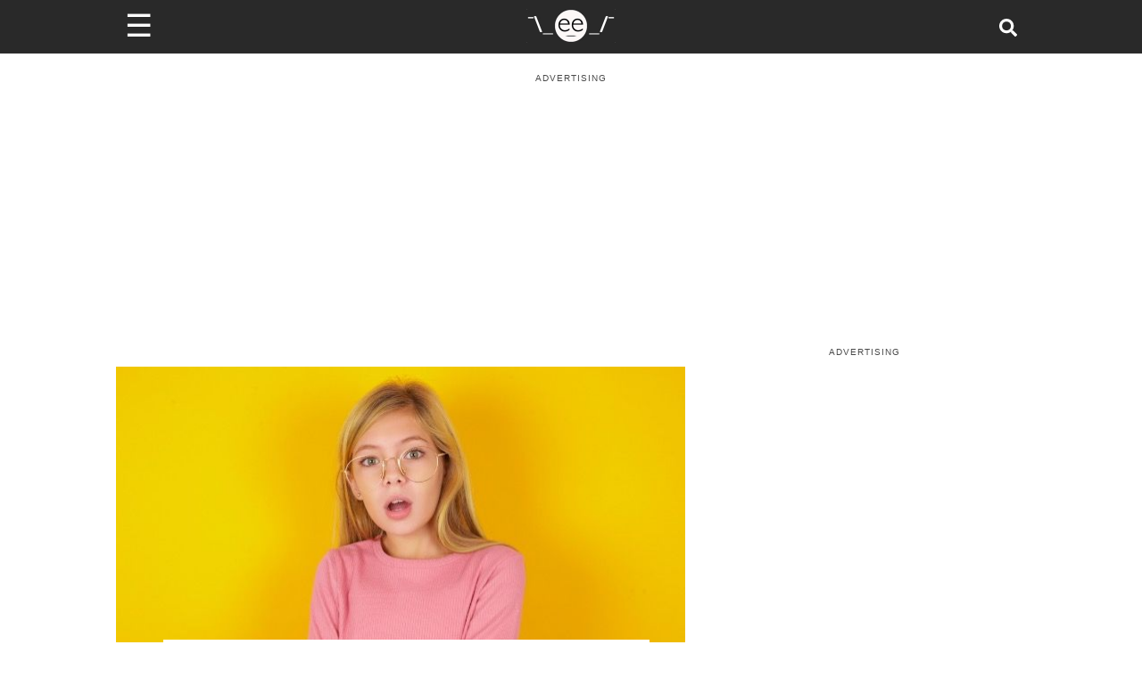

--- FILE ---
content_type: text/html; charset=utf-8
request_url: https://www.someecards.com/lifestyle/family/aunt-tells-niece-that-her-mother-never-wanted-children/
body_size: 15005
content:
<!DOCTYPE html><html><head><meta charSet="utf-8" data-next-head=""/><meta name="viewport" content="minimum-scale=1, initial-scale=1, width=device-width, shrink-to-fit=no" data-next-head=""/><meta content="IE=edge" http-equiv="X-UA-Compatible" data-next-head=""/><meta content="122560544447547" property="fb:pages" data-next-head=""/><meta name="twitter:site" content="@someecards" data-next-head=""/><meta property="fb:app_id" content="32911495680" data-next-head=""/><meta property="og:locale" content="en_us" data-next-head=""/><meta property="og:site_name" content="Someecards" data-next-head=""/><meta name="application-name" content="Someecards" data-next-head=""/><meta name="msapplication-TileColor" content="#FFFFFF" data-next-head=""/><meta name="msapplication-TileImage" content="https://cdn.someecards.com/assets/images/icons/mstile-144x144.png" data-next-head=""/><meta name="msapplication-square70x70logo" content="https://cdn.someecards.com/assets/images/icons/mstile-70x70.png" data-next-head=""/><meta name="msapplication-square150x150logo" content="https://cdn.someecards.com/assets/images/icons/mstile-150x150.png" data-next-head=""/><meta name="msapplication-wide310x150logo" content="https://cdn.someecards.com/assets/images/icons/mstile-310x150.png" data-next-head=""/><meta name="msapplication-square310x310logo" content="https://cdn.someecards.com/assets/images/icons/mstile-310x310.png" data-next-head=""/><title data-next-head="">Aunt tells niece that her mother never wanted children behind mom&#x27;s back. | Someecards Family</title><meta name="robots" content="index,follow,max-snippet:-1,max-image-preview:large,max-video-preview:-1" data-next-head=""/><meta name="description" content="When an aunt and mother made a big mistake, she took to Reddit to find out just how serious... And they did not rule in her favor. Here&amp;#39;s the story:    AITA (Am I the A-hole) for telling my niece her mother never wanted children?  ..." data-next-head=""/><meta name="twitter:card" content="summary_large_image" data-next-head=""/><meta property="og:title" content="Aunt tells niece that her mother never wanted children behind mom&#x27;s back." data-next-head=""/><meta property="og:description" content="When an aunt and mother made a big mistake, she took to Reddit to find out just how serious... And they did not rule in her favor. Here&amp;#39;s the story:    AITA (Am I the A-hole) for telling my niece her mother never wanted children?  ..." data-next-head=""/><meta property="og:url" content="https://www.someecards.com/lifestyle/family/aunt-tells-niece-that-her-mother-never-wanted-children/" data-next-head=""/><meta property="og:type" content="article" data-next-head=""/><meta property="article:published_time" content="2022-11-21T18:03:54Z" data-next-head=""/><meta property="article:modified_time" content="2023-04-26T07:26:50Z" data-next-head=""/><meta property="article:author" content="https://www.someecards.com/author/SAHall" data-next-head=""/><meta property="og:image" content="https://media.someecards.com/posts/aunt-tells-niece-that-her-mother-never-wanted-children-lmf.jpg" data-next-head=""/><meta property="og:image:alt" content="Aunt tells niece that her mother never wanted children behind mom&#x27;s back. | Someecards Family" data-next-head=""/><meta property="og:image:type" content="image/jpeg" data-next-head=""/><meta property="og:image:width" content="1200" data-next-head=""/><meta property="og:image:height" content="630" data-next-head=""/><link rel="canonical" href="https://www.someecards.com/lifestyle/family/aunt-tells-niece-that-her-mother-never-wanted-children/" data-next-head=""/><meta name="article:publisher" property="article:publisher" content="https://www.facebook.com/someecards" data-next-head=""/><script type="application/ld+json" data-next-head="">{"@context":"https://schema.org","@type":"NewsArticle","keywords":"aunt,tells,niece,that,her,mother,never,wanted,children,behind,mom&apos;s,back,family","description":"When an aunt and mother made a big mistake, she took to Reddit to find out just how serious... And they did not rule in her favor. Here&amp;#39;s the story:    AITA (Am I the A-hole) for telling my niece her mother never wanted children?  ...","mainEntityOfPage":{"@type":"WebPage","@id":"https://www.someecards.com/lifestyle/family/aunt-tells-niece-that-her-mother-never-wanted-children/"},"headline":"Aunt tells niece that her mother never wanted children behind mom&apos;s back. | Someecards Family","image":["https://media.someecards.com/posts/aunt-tells-niece-that-her-mother-never-wanted-children-lmf.jpg"],"articleSection":"Family","dateCreated":"2022-11-21T18:03:54Z","datePublished":"2022-11-21T18:03:54Z","dateModified":"2023-04-26T07:26:50Z","author":[{"@type":"Person","name":"Sally Ann Hall","url":"https://www.someecards.com/author/SAHall"}],"publisher":{"@type":"Organization","name":"Someecards","logo":{"@type":"ImageObject","url":"https://cdn.someecards.com/assets/images/header/header-logo-mobile@2x.png"}},"isAccessibleForFree":"true"}</script><script type="application/ld+json" data-next-head="">{"@context":"https://schema.org","@type":"BreadcrumbList","itemListElement":[{"@type":"ListItem","position":1,"item":"https://www.someecards.com","name":"somecards.com"},{"@type":"ListItem","position":2,"item":"https://www.someecards.com/lifestyle/family/","name":"Lifestyle"},{"@type":"ListItem","position":3,"item":"https://www.someecards.com/lifestyle/family/aunt-tells-niece-that-her-mother-never-wanted-children/","name":"Aunt tells niece that her mother never wanted children behind mom&apos;s back."}]}</script><meta content="/robots.txt" name="robots" data-next-head=""/><meta content="b9b60a9aacefcae0b6992526093f59b8" name="p:domain_verify" data-next-head=""/><link crossorigin="anonymous" href="https://cdn.someecards.com" rel="preconnect" data-next-head=""/><link crossorigin="anonymous" href="https://cdn.someecards.com" rel="dns-prefetch" data-next-head=""/><link crossorigin="anonymous" href="https://securepubads.g.doubleclick.net" rel="preconnect" data-next-head=""/><link crossorigin="anonymous" href="https://stats.g.doubleclick.net" rel="preconnect" data-next-head=""/><link crossorigin="anonymous" href="https://tpc.googlesyndication.com" rel="preconnect" data-next-head=""/><link crossorigin="anonymous" href="https://pagead2.googlesyndication.com" rel="preconnect" data-next-head=""/><link crossorigin="anonymous" href="https://c.amazon-adsystem.com" rel="preconnect" data-next-head=""/><link href="https://cdn.someecards.com/assets/images/icons/apple-touch-icon-57x57.png" rel="apple-touch-icon-precomposed" sizes="57x57" data-next-head=""/><link href="https://cdn.someecards.com/assets/images/icons/apple-touch-icon-114x114.png" rel="apple-touch-icon-precomposed" sizes="114x114" data-next-head=""/><link href="https://cdn.someecards.com/assets/images/icons/apple-touch-icon-72x72.png" rel="apple-touch-icon-precomposed" sizes="72x72" data-next-head=""/><link href="https://cdn.someecards.com/assets/images/icons/apple-touch-icon-144x144.png" rel="apple-touch-icon-precomposed" sizes="144x144" data-next-head=""/><link href="https://cdn.someecards.com/assets/images/icons/apple-touch-icon-60x60.png" rel="apple-touch-icon-precomposed" sizes="60x60" data-next-head=""/><link href="https://cdn.someecards.com/assets/images/icons/apple-touch-icon-120x120.png" rel="apple-touch-icon-precomposed" sizes="120x120" data-next-head=""/><link href="https://cdn.someecards.com/assets/images/icons/apple-touch-icon-76x76.png" rel="apple-touch-icon-precomposed" sizes="76x76" data-next-head=""/><link href="https://cdn.someecards.com/assets/images/icons/apple-touch-icon-152x152.png" rel="apple-touch-icon-precomposed" sizes="152x152" data-next-head=""/><link href="https://cdn.someecards.com/assets/images/icons/favicon-196x196.png" rel="icon" sizes="196x196" type="image/png" data-next-head=""/><link href="https://cdn.someecards.com/assets/images/icons/favicon-96x96.png" rel="icon" sizes="96x96" type="image/png" data-next-head=""/><link href="https://cdn.someecards.com/assets/images/icons/favicon-32x32.png" rel="icon" sizes="32x32" type="image/png" data-next-head=""/><link href="https://cdn.someecards.com/assets/images/icons/favicon-16x16.png" rel="icon" sizes="16x16" type="image/png" data-next-head=""/><link href="https://cdn.someecards.com/assets/images/icons/favicon-128.png" rel="icon" sizes="128x128" type="image/png" data-next-head=""/><link href="https://cdn.someecards.com/assets/images/icons/apple-touch-icon-144x144.png" rel="apple-touch-icon" data-next-head=""/><link href="https://cdn.someecards.com/assets/images/icons/apple-touch-icon-144x144.png" rel="shortcut-icon" data-next-head=""/><link href="/favicons/favicon.ico" rel="shortcut icon" type="image/x-icon" data-next-head=""/><link color="black" href="https://cdn.someecards.com/assets/images/icons/favicon.svg" rel="mask-icon" data-next-head=""/><link href="/manifest.json" rel="manifest" data-next-head=""/><link href="https://cdn.someecards.com/assets/xml/someecards-search-v1.xml" rel="search" title="Someecards" type="application/opensearchdescription+xml" data-next-head=""/><meta name="keywords" content="aunt,tells,niece,that,her,mother,never,wanted,children,behind,mom&#x27;s,back,family" data-next-head=""/><link rel="preconnect" href="//c.jsrdn.com" crossorigin="anonymous" data-next-head=""/><link rel="dns-prefetch" href="//platform.twitter.com" crossorigin="anonymous" data-next-head=""/><link rel="dns-prefetch" href="//platform.instagram.com" crossorigin="anonymous" data-next-head=""/><link rel="dns-prefetch" href="//connect.facebook.net" crossorigin="anonymous" data-next-head=""/><link rel="alternate" type="application/rss+xml" href="https://www.someecards.com/rss/news/lifestyle.xml" data-next-head=""/><script data-next-head="">window.isPartner = false</script><style data-next-head="">
            body > div > div {background-color: white !important;}
            .image {
              display: inline-block;
              margin-bottom: 20px !important;
            }

            .captionContainer {
              position: relative;
            }

            .caption {
              text-align: center;
              padding-top: 20px;
              font-weight: 600;
              font-size: 1.1em;
              color: #3d3d3d;
            }

            .image-attribution {
              text-align: right;
              font-size: 13px;
              color: dimgray;
            }

            .image-attribution a {
              color: dimgray;
            }

            figure.image, figure.image img {
              width: 100%;
            }

            .sec-oembed-iframe {
              margin-bottom: 45px !important;
              display: flex;
              flex-direction: column;
            }

            .twitter-tweet,
            .twitter-video {
              margin-left: auto;
              margin-right: auto;
            }

            .oembedall-container video {
              width: 100%;
              height: auto;
            }

            .oembedall-container > div {
              width: 100%;
              min-width: inherit !important;
            }

            .oembedall-container > .rna-container {
              width: inherit !important;
              min-width: inherit !important;
            }

            .oembedall-container > div#fb-root {
              display: none;
            }

            .oembedall-container .fb-post {
              text-align: center;
            }

            @media screen and (min-width:728px){
              .oembedall-container > .imgur-embed-iframe-pub {
                margin-left: auto !important;
                margin-right: auto !important;
                max-width: 500px !important;
              }

              .oembedall-container .embedly-card {
                margin-left: auto !important;
                margin-right: auto !important;
                max-width: 500px !important;
              }

              div .instagram-media {
                margin-left: auto !important;
                margin-right: auto !important;
                max-width: 500px !important;
              }
            }

            iframe.instagram-media { margin: 0 auto !important; }

            /* Workaround for reddit embed! It is not working in PostContent.module.scss */
            iframe#reddit-embed { 
              width: 100%; /* Needed for reddit embeds */
            }
            </style><link rel="preload" as="image" imageSrcSet="https://media.someecards.com/cdn-cgi/image/fit=contain,width=640/posts/aunt-tells-niece-that-her-mother-never-wanted-children-7py.jpg 640w, https://media.someecards.com/cdn-cgi/image/fit=contain,width=750/posts/aunt-tells-niece-that-her-mother-never-wanted-children-7py.jpg 750w, https://media.someecards.com/cdn-cgi/image/fit=contain,width=828/posts/aunt-tells-niece-that-her-mother-never-wanted-children-7py.jpg 828w, https://media.someecards.com/cdn-cgi/image/fit=contain,width=1200/posts/aunt-tells-niece-that-her-mother-never-wanted-children-7py.jpg 1200w" imageSizes="(max-width: 640px) 100vw,  (max-width: 1024px) 80vw,  50vw" fetchpriority="high" data-next-head=""/><link rel="preload" href="/_next/static/css/03a24902a1d3b055.css" as="style"/><link rel="stylesheet" href="/_next/static/css/03a24902a1d3b055.css" data-n-g=""/><link rel="preload" href="/_next/static/css/01b68a9eadbbf408.css" as="style"/><link rel="stylesheet" href="/_next/static/css/01b68a9eadbbf408.css" data-n-p=""/><link rel="preload" href="/_next/static/css/d715247d73c699f2.css" as="style"/><link rel="stylesheet" href="/_next/static/css/d715247d73c699f2.css" data-n-p=""/><noscript data-n-css=""></noscript><link rel="preload" href="/_next/static/chunks/webpack-6acff5238bdd8213.js" as="script"/><link rel="preload" href="/_next/static/chunks/framework-ba349e248b78544b.js" as="script"/><link rel="preload" href="/_next/static/chunks/main-a0db7617acde3a54.js" as="script"/><link rel="preload" href="/_next/static/chunks/pages/_app-ded9d730c0c58110.js" as="script"/><link rel="preload" href="/_next/static/chunks/fea29d9f-2fac1e57663796b8.js" as="script"/><link rel="preload" href="/_next/static/chunks/cb355538-3cc21b4cefda97d6.js" as="script"/><link rel="preload" href="/_next/static/chunks/705-5be023b9f73656d5.js" as="script"/><link rel="preload" href="/_next/static/chunks/986-ce8569956de36e3e.js" as="script"/><link rel="preload" href="/_next/static/chunks/421-c0fa893afbd8624f.js" as="script"/><link rel="preload" href="/_next/static/chunks/389-d5f188419cca9cd8.js" as="script"/><link rel="preload" href="/_next/static/chunks/122-ef094f5dd827e1e1.js" as="script"/><link rel="preload" href="/_next/static/chunks/644-a87a7ff9d13786dc.js" as="script"/><link rel="preload" href="/_next/static/chunks/39-770a0bc339ed1b7c.js" as="script"/><link rel="preload" href="/_next/static/chunks/740-c629d385d7185053.js" as="script"/><link rel="preload" href="/_next/static/chunks/929-4bd1d0c26ef0464a.js" as="script"/><link rel="preload" href="/_next/static/chunks/pages/%5BsectionOrCardCategorySlug%5D/%5B%5B...cardSlugOrPostTagSlugOrPostSlug%5D%5D-e102fbde25fc8903.js" as="script"/></head><body><div id="__next"><script id="init-ads" type="text/javascript">{window.googletag=window.googletag||{cmd:[]},window.googletag.cmd.push(function(){window.googletag.pubads().disableInitialLoad()}),window.pbjs={adserverRequestSent:!1,que:[function(){window.pbjs.setConfig({priceGranularity:"high",sizeConfig:[{mediaQuery:"(min-width: 768px)",sizesSupported:[[970,90],[970,66],[970,250],[970,253],[728,90],[750,200],[468,60],[336,280],[320,250],[300,250],[300,50],[300,600],[160,600],[300,1050],[1,1]],labels:["display"]},{mediaQuery:"(min-width: 0px) and (max-width: 767px)",sizesSupported:[[320,100],[320,50],[300,250],[300,100],[300,50],[1,1]],labels:["phone"]}]})}]},window.currentAdOffset=0,window.pbjs__slots={},window.adSlotsList=[],window.biddersBackStatus={},window.refreshIntervals=[],window.weGotLiftOff=!0}</script><script id="init-teads" type="text/javascript">{window.teads_analytics=window.teads_analytics||{},window.teads_analytics.analytics_tag_id="PUB_9395",window.teads_analytics.share=window.teads_analytics.share||function(){(window.teads_analytics.shared_data=window.teads_analytics.shared_data||[]).push(arguments)};let $=document.createElement("script");$.async=!0,$.defer=!0,$.src="//a.teads.tv/analytics/tag.js",document.head.appendChild($)}</script><div class="Layout_pageWrapper__cJsW8"><header class="visible"><div style="display:contents"><div class="Header_headerWrapper__FQyg5"><div class="pure-g Header_headerInnerWrapper__DnaUM"><div class="pure-u-1-3 Header_menuContainer__vIWLe"><div class="Header_menuIcon__cRA3z"><span>☰</span></div><div></div></div><div class="pure-u-1-3 Header_logoContainer__wgzjD"><a href="/?logo" aria-label="Go to Home"><img src="[data-uri]" alt="Someecards Logo" height="43px" width="103px"/></a></div><div class="pure-u-1-3 Header_searchContainer__X6oZT"><a href="/search/" aria-label="Search for post or card"><svg stroke="currentColor" fill="currentColor" stroke-width="0" viewBox="0 0 512 512" class="Header_searchIcon__T_Av5" height="1em" width="1em" xmlns="http://www.w3.org/2000/svg"><path d="M505 442.7L405.3 343c-4.5-4.5-10.6-7-17-7H372c27.6-35.3 44-79.7 44-128C416 93.1 322.9 0 208 0S0 93.1 0 208s93.1 208 208 208c48.3 0 92.7-16.4 128-44v16.3c0 6.4 2.5 12.5 7 17l99.7 99.7c9.4 9.4 24.6 9.4 33.9 0l28.3-28.3c9.4-9.4 9.4-24.6.1-34zM208 336c-70.7 0-128-57.2-128-128 0-70.7 57.2-128 128-128 70.7 0 128 57.2 128 128 0 70.7-57.2 128-128 128z"></path></svg></a></div></div></div></div></header><div class="visibleHeader Layout_innerPageWrapper__F8JsJ"><div class="site-container-sec"><div style="display:contents"></div><div class="pure-g"><div class="pure-u-1 PostPage_postTopAdContainer__4sbmV"><div class="adLeaderBoard_container"></div></div><div class="pure-u-1 pure-u-lg-15-24"><div style="display:contents"><div class="PostHeader_postHeaderWrapper__5YSTG"><div class="PostHeader_imageWrapper__p28au"><img alt="Aunt tells niece that her mother never wanted children behind mom&#x27;s back." fetchpriority="high" loading="eager" decoding="sync" data-nimg="fill" style="position:absolute;height:100%;width:100%;left:0;top:0;right:0;bottom:0;color:transparent" sizes="(max-width: 640px) 100vw,  (max-width: 1024px) 80vw,  50vw" srcSet="https://media.someecards.com/cdn-cgi/image/fit=contain,width=640/posts/aunt-tells-niece-that-her-mother-never-wanted-children-7py.jpg 640w, https://media.someecards.com/cdn-cgi/image/fit=contain,width=750/posts/aunt-tells-niece-that-her-mother-never-wanted-children-7py.jpg 750w, https://media.someecards.com/cdn-cgi/image/fit=contain,width=828/posts/aunt-tells-niece-that-her-mother-never-wanted-children-7py.jpg 828w, https://media.someecards.com/cdn-cgi/image/fit=contain,width=1200/posts/aunt-tells-niece-that-her-mother-never-wanted-children-7py.jpg 1200w" src="https://media.someecards.com/cdn-cgi/image/fit=contain,width=1200/posts/aunt-tells-niece-that-her-mother-never-wanted-children-7py.jpg"/></div><div class="PostHeader_titleContainer__BsdNX"><h1 class="PostHeader_postTitle__JVzGE">Aunt tells niece that her mother never wanted children behind mom&#x27;s back.</h1></div><div class="pure-g PostHeader_postMetaContainer__xWbgg"><div class="pure-u-1 PostHeader_postMetaInfo__a5rBI"><div class="PostHeader_usersContainer__rBYor"><span><a href="/author/SAHall/">Sally Ann Hall</a></span></div><div class="PostHeader_dateContainer__mUwyn">Nov 21, 2022 | 1:03 P.M. ET</div></div></div></div></div><div id="contentAdWrapper"></div><div class="PostContent_postContainer__Ahu6b"><span><span><p>When an aunt and mother made a big mistake, <a href="https://www.reddit.com/r/AmItheAsshole/comments/z0yudp/aita_for_telling_my_niece_her_mother_never_wanted/" target="_blank">she took to Reddit</a> to find out just how serious... And they did not rule in her favor. Here&#39;s the story: </p><blockquote> <h2>AITA (Am I the A-hole) for telling my niece her mother never wanted children?</h2> </blockquote><p><a data-testid="comment_author_link" href="https://www.reddit.com/user/Unusual_Monitor_2492/" target="_blank">Unusual_Monitor_2492</a> writes: </p><blockquote> <p>My (28F) sister (26F) and I are polar opposites when it comes to children, I love them and have always wanted them (mine are 6, 2 and one on the way!) but even as a child my sister didn&rsquo;t want them.</p> </blockquote><blockquote> <p>My niece (9) was conceived in what I can only describe as unfortunate circumstances, my family is pro life&hellip;depression hit my sister <strong>hard</strong> after giving birth, but I can safely say she absolutely adores her daughter.</p> </blockquote><blockquote> <p>I myself am not pro life, I&rsquo;m pro choice. I&rsquo;d been babysitting for my sister, when my niece told me she didn&rsquo;t want a baby and I offhandedly said &ldquo;just like your mother&rdquo;</p> </blockquote></span><div class="lazyload-wrapper "><div class="lazyload-placeholder"></div></div><div class="lazyload-wrapper "><div class="lazyload-placeholder"></div></div></span><span><span><blockquote> <p>Now the way I meant it was her mother didn&rsquo;t either, but niece didn&rsquo;t take it that way and I couldn&rsquo;t comfort or explain it before my sister shows up, sister thinks I&rsquo;m 100% the AH but the way I see it is she knew how I meant it (I explained) and she could&rsquo;ve told niece that it meant she also, at the same age, didn&rsquo;t want children.</p> </blockquote><blockquote> <p><strong>I did try to backtrack by explaining to my niece I hadn&rsquo;t meant it that way, that I&rsquo;d meant when her mother was that age (although she will eventfully find out) I do believe had my sister gone along with this story my niece would&rsquo;ve forgotten or at least moved on.</strong></p> </blockquote><blockquote> <p>I would&rsquo;ve told niece &ldquo;but then your mother changed her mind&rdquo; but honestly, I didn&rsquo;t want to make things worse by trying to convince her that everyone should have children&hellip; She&rsquo;s upset, niece is over it but AITA (am I the a-hole)?</p> </blockquote></span><div class="lazyload-wrapper "><div class="lazyload-placeholder"></div></div></span><span><span><h2>What do you think? Was this an innocent mistake or something more nefarious?</h2><p>Reddit ruled a big ole <strong>YTA</strong> (you&#39;re the a-hole).</p><p><a data-testid="comment_author_link" href="https://www.reddit.com/user/TheBloody11/" target="_blank">TheBloody11</a> says:</p><blockquote> <p>Really? &ldquo;Just like your mother.&rdquo; Was the only way you could express that thought? &ldquo;Your mother didn&rsquo;t want one either at your age, but she got you and she adores you&rdquo;. If you were going to open your mouth at all it should have been closer to that. Really though you should have kept your mouth shut, no child wants to hear they weren&rsquo;t wanted. YTA.</p> </blockquote><p><a data-testid="comment_author_link" href="https://www.reddit.com/user/Jazzlike_Humor3340/" target="_blank">Jazzlike_Humor3340</a> agrees:</p><blockquote> <p>There was no reason, <em><strong>at all</strong></em>, to bring the mother into the conversation. And it is <em><strong>always</strong></em> AH to tell a child that young they are unwanted.</p> </blockquote><p><a data-testid="comment_author_link" href="https://www.reddit.com/user/Strange-Army9237/" target="_blank">Strange-Army9237</a> comments:</p></span><div class="lazyload-wrapper "><div class="lazyload-placeholder"></div></div></span><span><span><blockquote> <p>YTA and if you think she&rsquo;s over it you are wrong. She&rsquo;s likely to internalize that forever.</p> </blockquote><p><a data-testid="comment_author_link" href="https://www.reddit.com/user/Nightstar95/" target="_blank">Nightstar95</a> wonders:</p><blockquote> <p>I don&rsquo;t even get why being prochoice or prolife is relevant here either. That has nothing to do with what she did, I get the impression she&rsquo;s just using it as an excuse.</p> </blockquote><p><a data-testid="comment_author_link" href="https://www.reddit.com/user/Pigdango/" target="_blank">Pigdango</a> suggests:</p><blockquote> <p>YTA - 'Lots of people have those feelings, and a lot of them change their minds' would have been sufficient if you really felt like you had to have that conversation with your 9 year old niece.</p> </blockquote><h2>So, there you have it!</h2><p>There&#39;s nothing wrong with wanting or not wanting kids, but there is definitely something wrong with what OP said to a child.</p></span><div class="lazyload-wrapper "><div class="lazyload-placeholder"></div></div></span><div class="ds-bottom undefined" id="ds_default_anchor"></div><div><div class="PostContent_sourcesContainer__13rhA">Sources: <span><a href="https://reddit.com/r/AmItheAsshole/comments/z0yudp/aita_for_telling_my_niece_her_mother_never_wanted" target="_blank">Reddit</a></span></div><div class="PostContent_copyrightContainer__spbSg">© Copyright <!-- -->2026<!-- --> Someecards, Inc</div></div><hr/><div class="Outbrain_outbrainWrapper__GWRHl"><div class="OUTBRAIN" data-src="https://www.someecards.com/lifestyle/family/aunt-tells-niece-that-her-mother-never-wanted-children/" data-widget-id="AR_1" data-ob-template="SomeEcards"></div></div></div></div><div class="pure-u-1 pure-u-lg-9-24 PostPage_stickyDesktopRightAd__wBC4f "><div class="postPage PostPage_noDistro__qxMfw " id="rightSideAdWrapper"></div></div></div><div class="Grid_gridTitle__SRNPf">Featured Content</div><div class="lazyload-wrapper "><div class="lazyload-placeholder"></div></div></div></div></div></div><script id="__NEXT_DATA__" type="application/json">{"props":{"pageProps":{"pageType":"post","data":{"id":3758714,"headline":"Aunt tells niece that her mother never wanted children behind mom's back.","slug":"aunt-tells-niece-that-her-mother-never-wanted-children","type":"html","shortUrl":"https://some.ly/LdQJxe8/","assetLocation":"https://media.someecards.com/posts/aunt-tells-niece-that-her-mother-never-wanted-children-7py.jpg","featuredImage":"aunt-tells-niece-that-her-mother-never-wanted-children-7py.jpg","commentImage":null,"commentImageText":null,"socialImage":"aunt-tells-niece-that-her-mother-never-wanted-children-lmf.jpg","content":"\u003cp\u003eWhen an aunt and mother made a big mistake, \u003ca href=\"https://www.reddit.com/r/AmItheAsshole/comments/z0yudp/aita_for_telling_my_niece_her_mother_never_wanted/\" target=\"_blank\"\u003eshe took to Reddit\u003c/a\u003e to find out just how serious... And they did not rule in her favor. Here\u0026#39;s the story: \u003c/p\u003e\u003cblockquote\u003e \u003ch2\u003eAITA (Am I the A-hole) for telling my niece her mother never wanted children?\u003c/h2\u003e \u003c/blockquote\u003e\u003cp\u003e\u003ca data-testid=\"comment_author_link\" href=\"https://www.reddit.com/user/Unusual_Monitor_2492/\" target=\"_blank\"\u003eUnusual_Monitor_2492\u003c/a\u003e writes: \u003c/p\u003e\u003cblockquote\u003e \u003cp\u003eMy (28F) sister (26F) and I are polar opposites when it comes to children, I love them and have always wanted them (mine are 6, 2 and one on the way!) but even as a child my sister didn\u0026rsquo;t want them.\u003c/p\u003e \u003c/blockquote\u003e\u003cblockquote\u003e \u003cp\u003eMy niece (9) was conceived in what I can only describe as unfortunate circumstances, my family is pro life\u0026hellip;depression hit my sister \u003cstrong\u003ehard\u003c/strong\u003e after giving birth, but I can safely say she absolutely adores her daughter.\u003c/p\u003e \u003c/blockquote\u003e\u003cblockquote\u003e \u003cp\u003eI myself am not pro life, I\u0026rsquo;m pro choice. I\u0026rsquo;d been babysitting for my sister, when my niece told me she didn\u0026rsquo;t want a baby and I offhandedly said \u0026ldquo;just like your mother\u0026rdquo;\u003c/p\u003e \u003c/blockquote\u003e\u003cdiv className=\"ad-splitter\"\u003e\u003c/div\u003e\u003cblockquote\u003e \u003cp\u003eNow the way I meant it was her mother didn\u0026rsquo;t either, but niece didn\u0026rsquo;t take it that way and I couldn\u0026rsquo;t comfort or explain it before my sister shows up, sister thinks I\u0026rsquo;m 100% the AH but the way I see it is she knew how I meant it (I explained) and she could\u0026rsquo;ve told niece that it meant she also, at the same age, didn\u0026rsquo;t want children.\u003c/p\u003e \u003c/blockquote\u003e\u003cblockquote\u003e \u003cp\u003e\u003cstrong\u003eI did try to backtrack by explaining to my niece I hadn\u0026rsquo;t meant it that way, that I\u0026rsquo;d meant when her mother was that age (although she will eventfully find out) I do believe had my sister gone along with this story my niece would\u0026rsquo;ve forgotten or at least moved on.\u003c/strong\u003e\u003c/p\u003e \u003c/blockquote\u003e\u003cblockquote\u003e \u003cp\u003eI would\u0026rsquo;ve told niece \u0026ldquo;but then your mother changed her mind\u0026rdquo; but honestly, I didn\u0026rsquo;t want to make things worse by trying to convince her that everyone should have children\u0026hellip; She\u0026rsquo;s upset, niece is over it but AITA (am I the a-hole)?\u003c/p\u003e \u003c/blockquote\u003e\u003cdiv className=\"ad-splitter\"\u003e\u003c/div\u003e\u003ch2\u003eWhat do you think? Was this an innocent mistake or something more nefarious?\u003c/h2\u003e\u003cp\u003eReddit ruled a big ole \u003cstrong\u003eYTA\u003c/strong\u003e (you\u0026#39;re the a-hole).\u003c/p\u003e\u003cp\u003e\u003ca data-testid=\"comment_author_link\" href=\"https://www.reddit.com/user/TheBloody11/\" target=\"_blank\"\u003eTheBloody11\u003c/a\u003e says:\u003c/p\u003e\u003cblockquote\u003e \u003cp\u003eReally? \u0026ldquo;Just like your mother.\u0026rdquo; Was the only way you could express that thought? \u0026ldquo;Your mother didn\u0026rsquo;t want one either at your age, but she got you and she adores you\u0026rdquo;. If you were going to open your mouth at all it should have been closer to that. Really though you should have kept your mouth shut, no child wants to hear they weren\u0026rsquo;t wanted. YTA.\u003c/p\u003e \u003c/blockquote\u003e\u003cp\u003e\u003ca data-testid=\"comment_author_link\" href=\"https://www.reddit.com/user/Jazzlike_Humor3340/\" target=\"_blank\"\u003eJazzlike_Humor3340\u003c/a\u003e agrees:\u003c/p\u003e\u003cblockquote\u003e \u003cp\u003eThere was no reason, \u003cem\u003e\u003cstrong\u003eat all\u003c/strong\u003e\u003c/em\u003e, to bring the mother into the conversation. And it is \u003cem\u003e\u003cstrong\u003ealways\u003c/strong\u003e\u003c/em\u003e AH to tell a child that young they are unwanted.\u003c/p\u003e \u003c/blockquote\u003e\u003cp\u003e\u003ca data-testid=\"comment_author_link\" href=\"https://www.reddit.com/user/Strange-Army9237/\" target=\"_blank\"\u003eStrange-Army9237\u003c/a\u003e comments:\u003c/p\u003e\u003cdiv className=\"ad-splitter\"\u003e\u003c/div\u003e\u003cblockquote\u003e \u003cp\u003eYTA and if you think she\u0026rsquo;s over it you are wrong. She\u0026rsquo;s likely to internalize that forever.\u003c/p\u003e \u003c/blockquote\u003e\u003cp\u003e\u003ca data-testid=\"comment_author_link\" href=\"https://www.reddit.com/user/Nightstar95/\" target=\"_blank\"\u003eNightstar95\u003c/a\u003e wonders:\u003c/p\u003e\u003cblockquote\u003e \u003cp\u003eI don\u0026rsquo;t even get why being prochoice or prolife is relevant here either. That has nothing to do with what she did, I get the impression she\u0026rsquo;s just using it as an excuse.\u003c/p\u003e \u003c/blockquote\u003e\u003cp\u003e\u003ca data-testid=\"comment_author_link\" href=\"https://www.reddit.com/user/Pigdango/\" target=\"_blank\"\u003ePigdango\u003c/a\u003e suggests:\u003c/p\u003e\u003cblockquote\u003e \u003cp\u003eYTA - 'Lots of people have those feelings, and a lot of them change their minds' would have been sufficient if you really felt like you had to have that conversation with your 9 year old niece.\u003c/p\u003e \u003c/blockquote\u003e\u003ch2\u003eSo, there you have it!\u003c/h2\u003e\u003cp\u003eThere\u0026#39;s nothing wrong with wanting or not wanting kids, but there is definitely something wrong with what OP said to a child.\u003c/p\u003e\u003cdiv className=\"ad-splitter\"\u003e\u003c/div\u003e","published":true,"isAdFriendly":true,"hideDate":false,"postType":"standard","image":"//media.someecards.com/posts/aunt-tells-niece-that-her-mother-never-wanted-children-7py.jpg","sources":[{"url":"https://www.reddit.com/r/AmItheAsshole/comments/z0yudp/aita_for_telling_my_niece_her_mother_never_wanted/","name":"Reddit"}],"users":[{"id":3840196,"isAdmin":false,"username":"SAHall","name":"Sally Ann Hall"}],"oembeds":[],"socialTextOverrides":{},"seo":{"id":122795,"title":"Aunt tells niece that her mother never wanted children behind mom's back.","description":"","keywords":"","canonical":"","created":"2022-11-21 17:35:03","updated":"2022-11-21 17:40:29"},"nextSeo":{"keywords":"aunt,tells,niece,that,her,mother,never,wanted,children,behind,mom's,back,family","seoObj":{"title":"Aunt tells niece that her mother never wanted children behind mom's back. | Someecards Family","description":"When an aunt and mother made a big mistake, she took to Reddit to find out just how serious... And they did not rule in her favor. Here\u0026#39;s the story:    AITA (Am I the A-hole) for telling my niece her mother never wanted children?  ...","canonical":"https://www.someecards.com/lifestyle/family/aunt-tells-niece-that-her-mother-never-wanted-children/","noindex":false,"openGraph":{"title":"Aunt tells niece that her mother never wanted children behind mom's back.","description":"When an aunt and mother made a big mistake, she took to Reddit to find out just how serious... And they did not rule in her favor. Here\u0026#39;s the story:    AITA (Am I the A-hole) for telling my niece her mother never wanted children?  ...","url":"https://www.someecards.com/lifestyle/family/aunt-tells-niece-that-her-mother-never-wanted-children/","type":"article","images":[{"url":"https://media.someecards.com/posts/aunt-tells-niece-that-her-mother-never-wanted-children-lmf.jpg","alt":"Aunt tells niece that her mother never wanted children behind mom's back. | Someecards Family","width":1200,"height":630,"type":"image/jpeg"}],"article":{"publishedTime":"2022-11-21T18:03:54Z","modifiedTime":"2023-04-26T07:26:50Z","authors":["https://www.someecards.com/author/SAHall"]}},"twitter":{"cardType":"summary_large_image","title":"Aunt tells niece that her mother never wanted children behind mom's back.","description":"When an aunt and mother made a big mistake, she took to Reddit to find out just how serious... And they did not rule in her favor. Here\u0026#39;s the story:    AITA (Am I the A-hole) for telling my niece her mother never wanted children?  ...","url":"https://www.someecards.com/lifestyle/family/aunt-tells-niece-that-her-mother-never-wanted-children/","image":"https://media.someecards.com/posts/aunt-tells-niece-that-her-mother-never-wanted-children-lmf.jpg"},"additionalMetaTags":[{"name":"article:publisher","property":"article:publisher","content":"https://www.facebook.com/someecards"}],"robotsProps":{"maxImagePreview":"large","maxVideoPreview":-1,"maxSnippet":-1}},"jsonLdObj":{"url":"https://www.someecards.com/lifestyle/family/aunt-tells-niece-that-her-mother-never-wanted-children/","title":"Aunt tells niece that her mother never wanted children behind mom's back. | Someecards Family","images":["https://media.someecards.com/posts/aunt-tells-niece-that-her-mother-never-wanted-children-lmf.jpg"],"section":"Family","keywords":"aunt,tells,niece,that,her,mother,never,wanted,children,behind,mom's,back,family","datePublished":"2022-11-21T18:03:54Z","dateModified":"2023-04-26T07:26:50Z","authorName":[{"name":"Sally Ann Hall","url":"https://www.someecards.com/author/SAHall"}],"description":"When an aunt and mother made a big mistake, she took to Reddit to find out just how serious... And they did not rule in her favor. Here\u0026#39;s the story:    AITA (Am I the A-hole) for telling my niece her mother never wanted children?  ...","publisherName":"Someecards","publisherLogo":"https://cdn.someecards.com/assets/images/header/header-logo-mobile@2x.png","isAccessibleForFree":"true"},"breadcrumbObj":{"itemListElements":[{"position":1,"name":"somecards.com","item":"https://www.someecards.com"},{"position":2,"name":"Lifestyle","item":"https://www.someecards.com/lifestyle/family/"},{"position":3,"name":"Aunt tells niece that her mother never wanted children behind mom's back.","item":"https://www.someecards.com/lifestyle/family/aunt-tells-niece-that-her-mother-never-wanted-children/"}]}},"trimmedExcerpt":"When an aunt and mother made a big mistake, she took to Reddit to find out just how serious... And they did not rule in her favor. Here\u0026#39;s the story:    AITA (Am I the A-hole) for telling my niece her mother never wanted children?  ...","publishDate":"2022-11-21T18:03:54Z","postDate":"2022-11-21T13:03:54Z","updated":"2023-04-26T07:26:50Z","categoryTag":{"name":"Family","slug":"family","isNew":false,"isPartner":false,"isPostcard":false,"canonicalUrl":"https://www.someecards.com/memes/family/"},"section":{"name":"Lifestyle","slug":"lifestyle","isPartner":false,"externalUrl":null},"publicUrl":"https://www.someecards.com/lifestyle/family/aunt-tells-niece-that-her-mother-never-wanted-children/","primaryTagUrl":"https://www.someecards.com/lifestyle/family/"},"key":"aunt-tells-niece-that-her-mother-never-wanted-children"},"__N_SSP":true},"page":"/[sectionOrCardCategorySlug]/[[...cardSlugOrPostTagSlugOrPostSlug]]","query":{"sectionOrCardCategorySlug":"lifestyle","cardSlugOrPostTagSlugOrPostSlug":["family","aunt-tells-niece-that-her-mother-never-wanted-children"]},"buildId":"9x0o_esSdMDe3__bCdZhq","isFallback":false,"gssp":true,"customServer":true,"scriptLoader":[]}</script><script nomodule="" src="/_next/static/chunks/polyfills-42372ed130431b0a.js"></script><script src="/_next/static/chunks/webpack-6acff5238bdd8213.js" async=""></script><script src="/_next/static/chunks/framework-ba349e248b78544b.js" async=""></script><script src="/_next/static/chunks/main-a0db7617acde3a54.js" async=""></script><script src="/_next/static/chunks/pages/_app-ded9d730c0c58110.js" async=""></script><script src="/_next/static/chunks/fea29d9f-2fac1e57663796b8.js" async=""></script><script src="/_next/static/chunks/cb355538-3cc21b4cefda97d6.js" async=""></script><script src="/_next/static/chunks/705-5be023b9f73656d5.js" async=""></script><script src="/_next/static/chunks/986-ce8569956de36e3e.js" async=""></script><script src="/_next/static/chunks/421-c0fa893afbd8624f.js" async=""></script><script src="/_next/static/chunks/389-d5f188419cca9cd8.js" async=""></script><script src="/_next/static/chunks/122-ef094f5dd827e1e1.js" async=""></script><script src="/_next/static/chunks/644-a87a7ff9d13786dc.js" async=""></script><script src="/_next/static/chunks/39-770a0bc339ed1b7c.js" async=""></script><script src="/_next/static/chunks/740-c629d385d7185053.js" async=""></script><script src="/_next/static/chunks/929-4bd1d0c26ef0464a.js" async=""></script><script src="/_next/static/chunks/pages/%5BsectionOrCardCategorySlug%5D/%5B%5B...cardSlugOrPostTagSlugOrPostSlug%5D%5D-e102fbde25fc8903.js" async=""></script><script src="/_next//static/9x0o_esSdMDe3__bCdZhq/_buildManifest.js" async=""></script><script src="/_next//static/9x0o_esSdMDe3__bCdZhq/_ssgManifest.js" async=""></script><script defer src="https://static.cloudflareinsights.com/beacon.min.js/vcd15cbe7772f49c399c6a5babf22c1241717689176015" integrity="sha512-ZpsOmlRQV6y907TI0dKBHq9Md29nnaEIPlkf84rnaERnq6zvWvPUqr2ft8M1aS28oN72PdrCzSjY4U6VaAw1EQ==" data-cf-beacon='{"version":"2024.11.0","token":"e0d2f1cec3a54797955823424d136a36","server_timing":{"name":{"cfCacheStatus":true,"cfEdge":true,"cfExtPri":true,"cfL4":true,"cfOrigin":true,"cfSpeedBrain":true},"location_startswith":null}}' crossorigin="anonymous"></script>
</body></html>

--- FILE ---
content_type: application/javascript; charset=utf-8
request_url: https://fundingchoicesmessages.google.com/f/AGSKWxVWi0mGm1j71Lc4JM9sQQBUtSo4DScvEi145_k0KEQO1EtM9yVVzHyNE4aZJO3uLIufUdmTPxLsLgwJjWT_opBkoQdHdYRntYDMn4JVM9EHl6CN1tQpB3d-vlE0hw-xfqQFDfMUfYYhFxtoRc2Bh2uyNHPiL2GHTDSASfzAnwYgxxDCutTeNIHfvsrV/_/ad/130-/adratio./ad-renderer./adhads..ads.loader-
body_size: -1285
content:
window['537f0e76-abdb-406f-9262-69dd89020383'] = true;